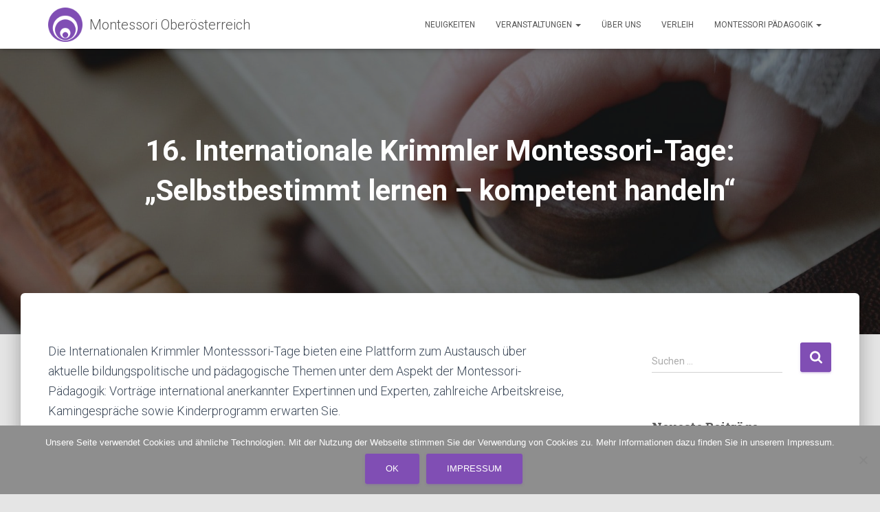

--- FILE ---
content_type: text/html; charset=UTF-8
request_url: https://www.montessori-oberoesterreich.at/2024/01/21/16-internationale-krimmler-montessori-tage-selbstbestimmt-lernen-kompetent-handeln/
body_size: 75152
content:
<!DOCTYPE html>
<html lang="de">

<head>
	<meta charset='UTF-8'>
	<meta name="viewport" content="width=device-width, initial-scale=1">
	<link rel="profile" href="http://gmpg.org/xfn/11">
		<title>16. Internationale Krimmler Montessori-Tage: „Selbstbestimmt lernen – kompetent handeln“ &#8211; Montessori Oberösterreich</title>
<meta name='robots' content='max-image-preview:large' />
	<style>img:is([sizes="auto" i], [sizes^="auto," i]) { contain-intrinsic-size: 3000px 1500px }</style>
	<link rel='dns-prefetch' href='//fonts.googleapis.com' />
<link rel="alternate" type="application/rss+xml" title="Montessori Oberösterreich &raquo; Feed" href="https://www.montessori-oberoesterreich.at/feed/" />
<link rel="alternate" type="application/rss+xml" title="Montessori Oberösterreich &raquo; Kommentar-Feed" href="https://www.montessori-oberoesterreich.at/comments/feed/" />
<script type="text/javascript">
/* <![CDATA[ */
window._wpemojiSettings = {"baseUrl":"https:\/\/s.w.org\/images\/core\/emoji\/16.0.1\/72x72\/","ext":".png","svgUrl":"https:\/\/s.w.org\/images\/core\/emoji\/16.0.1\/svg\/","svgExt":".svg","source":{"concatemoji":"https:\/\/www.montessori-oberoesterreich.at\/wp-includes\/js\/wp-emoji-release.min.js?ver=6.8.3"}};
/*! This file is auto-generated */
!function(s,n){var o,i,e;function c(e){try{var t={supportTests:e,timestamp:(new Date).valueOf()};sessionStorage.setItem(o,JSON.stringify(t))}catch(e){}}function p(e,t,n){e.clearRect(0,0,e.canvas.width,e.canvas.height),e.fillText(t,0,0);var t=new Uint32Array(e.getImageData(0,0,e.canvas.width,e.canvas.height).data),a=(e.clearRect(0,0,e.canvas.width,e.canvas.height),e.fillText(n,0,0),new Uint32Array(e.getImageData(0,0,e.canvas.width,e.canvas.height).data));return t.every(function(e,t){return e===a[t]})}function u(e,t){e.clearRect(0,0,e.canvas.width,e.canvas.height),e.fillText(t,0,0);for(var n=e.getImageData(16,16,1,1),a=0;a<n.data.length;a++)if(0!==n.data[a])return!1;return!0}function f(e,t,n,a){switch(t){case"flag":return n(e,"\ud83c\udff3\ufe0f\u200d\u26a7\ufe0f","\ud83c\udff3\ufe0f\u200b\u26a7\ufe0f")?!1:!n(e,"\ud83c\udde8\ud83c\uddf6","\ud83c\udde8\u200b\ud83c\uddf6")&&!n(e,"\ud83c\udff4\udb40\udc67\udb40\udc62\udb40\udc65\udb40\udc6e\udb40\udc67\udb40\udc7f","\ud83c\udff4\u200b\udb40\udc67\u200b\udb40\udc62\u200b\udb40\udc65\u200b\udb40\udc6e\u200b\udb40\udc67\u200b\udb40\udc7f");case"emoji":return!a(e,"\ud83e\udedf")}return!1}function g(e,t,n,a){var r="undefined"!=typeof WorkerGlobalScope&&self instanceof WorkerGlobalScope?new OffscreenCanvas(300,150):s.createElement("canvas"),o=r.getContext("2d",{willReadFrequently:!0}),i=(o.textBaseline="top",o.font="600 32px Arial",{});return e.forEach(function(e){i[e]=t(o,e,n,a)}),i}function t(e){var t=s.createElement("script");t.src=e,t.defer=!0,s.head.appendChild(t)}"undefined"!=typeof Promise&&(o="wpEmojiSettingsSupports",i=["flag","emoji"],n.supports={everything:!0,everythingExceptFlag:!0},e=new Promise(function(e){s.addEventListener("DOMContentLoaded",e,{once:!0})}),new Promise(function(t){var n=function(){try{var e=JSON.parse(sessionStorage.getItem(o));if("object"==typeof e&&"number"==typeof e.timestamp&&(new Date).valueOf()<e.timestamp+604800&&"object"==typeof e.supportTests)return e.supportTests}catch(e){}return null}();if(!n){if("undefined"!=typeof Worker&&"undefined"!=typeof OffscreenCanvas&&"undefined"!=typeof URL&&URL.createObjectURL&&"undefined"!=typeof Blob)try{var e="postMessage("+g.toString()+"("+[JSON.stringify(i),f.toString(),p.toString(),u.toString()].join(",")+"));",a=new Blob([e],{type:"text/javascript"}),r=new Worker(URL.createObjectURL(a),{name:"wpTestEmojiSupports"});return void(r.onmessage=function(e){c(n=e.data),r.terminate(),t(n)})}catch(e){}c(n=g(i,f,p,u))}t(n)}).then(function(e){for(var t in e)n.supports[t]=e[t],n.supports.everything=n.supports.everything&&n.supports[t],"flag"!==t&&(n.supports.everythingExceptFlag=n.supports.everythingExceptFlag&&n.supports[t]);n.supports.everythingExceptFlag=n.supports.everythingExceptFlag&&!n.supports.flag,n.DOMReady=!1,n.readyCallback=function(){n.DOMReady=!0}}).then(function(){return e}).then(function(){var e;n.supports.everything||(n.readyCallback(),(e=n.source||{}).concatemoji?t(e.concatemoji):e.wpemoji&&e.twemoji&&(t(e.twemoji),t(e.wpemoji)))}))}((window,document),window._wpemojiSettings);
/* ]]> */
</script>
<link rel='stylesheet' id='twb-open-sans-css' href='https://fonts.googleapis.com/css?family=Open+Sans%3A300%2C400%2C500%2C600%2C700%2C800&#038;display=swap&#038;ver=6.8.3' type='text/css' media='all' />
<link rel='stylesheet' id='twbbwg-global-css' href='https://www.montessori-oberoesterreich.at/wp-content/plugins/photo-gallery/booster/assets/css/global.css?ver=1.0.0' type='text/css' media='all' />
<style id='wp-emoji-styles-inline-css' type='text/css'>

	img.wp-smiley, img.emoji {
		display: inline !important;
		border: none !important;
		box-shadow: none !important;
		height: 1em !important;
		width: 1em !important;
		margin: 0 0.07em !important;
		vertical-align: -0.1em !important;
		background: none !important;
		padding: 0 !important;
	}
</style>
<link rel='stylesheet' id='wp-block-library-css' href='https://www.montessori-oberoesterreich.at/wp-includes/css/dist/block-library/style.min.css?ver=6.8.3' type='text/css' media='all' />
<style id='classic-theme-styles-inline-css' type='text/css'>
/*! This file is auto-generated */
.wp-block-button__link{color:#fff;background-color:#32373c;border-radius:9999px;box-shadow:none;text-decoration:none;padding:calc(.667em + 2px) calc(1.333em + 2px);font-size:1.125em}.wp-block-file__button{background:#32373c;color:#fff;text-decoration:none}
</style>
<style id='global-styles-inline-css' type='text/css'>
:root{--wp--preset--aspect-ratio--square: 1;--wp--preset--aspect-ratio--4-3: 4/3;--wp--preset--aspect-ratio--3-4: 3/4;--wp--preset--aspect-ratio--3-2: 3/2;--wp--preset--aspect-ratio--2-3: 2/3;--wp--preset--aspect-ratio--16-9: 16/9;--wp--preset--aspect-ratio--9-16: 9/16;--wp--preset--color--black: #000000;--wp--preset--color--cyan-bluish-gray: #abb8c3;--wp--preset--color--white: #ffffff;--wp--preset--color--pale-pink: #f78da7;--wp--preset--color--vivid-red: #cf2e2e;--wp--preset--color--luminous-vivid-orange: #ff6900;--wp--preset--color--luminous-vivid-amber: #fcb900;--wp--preset--color--light-green-cyan: #7bdcb5;--wp--preset--color--vivid-green-cyan: #00d084;--wp--preset--color--pale-cyan-blue: #8ed1fc;--wp--preset--color--vivid-cyan-blue: #0693e3;--wp--preset--color--vivid-purple: #9b51e0;--wp--preset--color--accent: #804eb4;--wp--preset--color--background-color: #E5E5E5;--wp--preset--color--header-gradient: #804eb4;--wp--preset--gradient--vivid-cyan-blue-to-vivid-purple: linear-gradient(135deg,rgba(6,147,227,1) 0%,rgb(155,81,224) 100%);--wp--preset--gradient--light-green-cyan-to-vivid-green-cyan: linear-gradient(135deg,rgb(122,220,180) 0%,rgb(0,208,130) 100%);--wp--preset--gradient--luminous-vivid-amber-to-luminous-vivid-orange: linear-gradient(135deg,rgba(252,185,0,1) 0%,rgba(255,105,0,1) 100%);--wp--preset--gradient--luminous-vivid-orange-to-vivid-red: linear-gradient(135deg,rgba(255,105,0,1) 0%,rgb(207,46,46) 100%);--wp--preset--gradient--very-light-gray-to-cyan-bluish-gray: linear-gradient(135deg,rgb(238,238,238) 0%,rgb(169,184,195) 100%);--wp--preset--gradient--cool-to-warm-spectrum: linear-gradient(135deg,rgb(74,234,220) 0%,rgb(151,120,209) 20%,rgb(207,42,186) 40%,rgb(238,44,130) 60%,rgb(251,105,98) 80%,rgb(254,248,76) 100%);--wp--preset--gradient--blush-light-purple: linear-gradient(135deg,rgb(255,206,236) 0%,rgb(152,150,240) 100%);--wp--preset--gradient--blush-bordeaux: linear-gradient(135deg,rgb(254,205,165) 0%,rgb(254,45,45) 50%,rgb(107,0,62) 100%);--wp--preset--gradient--luminous-dusk: linear-gradient(135deg,rgb(255,203,112) 0%,rgb(199,81,192) 50%,rgb(65,88,208) 100%);--wp--preset--gradient--pale-ocean: linear-gradient(135deg,rgb(255,245,203) 0%,rgb(182,227,212) 50%,rgb(51,167,181) 100%);--wp--preset--gradient--electric-grass: linear-gradient(135deg,rgb(202,248,128) 0%,rgb(113,206,126) 100%);--wp--preset--gradient--midnight: linear-gradient(135deg,rgb(2,3,129) 0%,rgb(40,116,252) 100%);--wp--preset--font-size--small: 13px;--wp--preset--font-size--medium: 20px;--wp--preset--font-size--large: 36px;--wp--preset--font-size--x-large: 42px;--wp--preset--spacing--20: 0.44rem;--wp--preset--spacing--30: 0.67rem;--wp--preset--spacing--40: 1rem;--wp--preset--spacing--50: 1.5rem;--wp--preset--spacing--60: 2.25rem;--wp--preset--spacing--70: 3.38rem;--wp--preset--spacing--80: 5.06rem;--wp--preset--shadow--natural: 6px 6px 9px rgba(0, 0, 0, 0.2);--wp--preset--shadow--deep: 12px 12px 50px rgba(0, 0, 0, 0.4);--wp--preset--shadow--sharp: 6px 6px 0px rgba(0, 0, 0, 0.2);--wp--preset--shadow--outlined: 6px 6px 0px -3px rgba(255, 255, 255, 1), 6px 6px rgba(0, 0, 0, 1);--wp--preset--shadow--crisp: 6px 6px 0px rgba(0, 0, 0, 1);}:root :where(.is-layout-flow) > :first-child{margin-block-start: 0;}:root :where(.is-layout-flow) > :last-child{margin-block-end: 0;}:root :where(.is-layout-flow) > *{margin-block-start: 24px;margin-block-end: 0;}:root :where(.is-layout-constrained) > :first-child{margin-block-start: 0;}:root :where(.is-layout-constrained) > :last-child{margin-block-end: 0;}:root :where(.is-layout-constrained) > *{margin-block-start: 24px;margin-block-end: 0;}:root :where(.is-layout-flex){gap: 24px;}:root :where(.is-layout-grid){gap: 24px;}body .is-layout-flex{display: flex;}.is-layout-flex{flex-wrap: wrap;align-items: center;}.is-layout-flex > :is(*, div){margin: 0;}body .is-layout-grid{display: grid;}.is-layout-grid > :is(*, div){margin: 0;}.has-black-color{color: var(--wp--preset--color--black) !important;}.has-cyan-bluish-gray-color{color: var(--wp--preset--color--cyan-bluish-gray) !important;}.has-white-color{color: var(--wp--preset--color--white) !important;}.has-pale-pink-color{color: var(--wp--preset--color--pale-pink) !important;}.has-vivid-red-color{color: var(--wp--preset--color--vivid-red) !important;}.has-luminous-vivid-orange-color{color: var(--wp--preset--color--luminous-vivid-orange) !important;}.has-luminous-vivid-amber-color{color: var(--wp--preset--color--luminous-vivid-amber) !important;}.has-light-green-cyan-color{color: var(--wp--preset--color--light-green-cyan) !important;}.has-vivid-green-cyan-color{color: var(--wp--preset--color--vivid-green-cyan) !important;}.has-pale-cyan-blue-color{color: var(--wp--preset--color--pale-cyan-blue) !important;}.has-vivid-cyan-blue-color{color: var(--wp--preset--color--vivid-cyan-blue) !important;}.has-vivid-purple-color{color: var(--wp--preset--color--vivid-purple) !important;}.has-accent-color{color: var(--wp--preset--color--accent) !important;}.has-background-color-color{color: var(--wp--preset--color--background-color) !important;}.has-header-gradient-color{color: var(--wp--preset--color--header-gradient) !important;}.has-black-background-color{background-color: var(--wp--preset--color--black) !important;}.has-cyan-bluish-gray-background-color{background-color: var(--wp--preset--color--cyan-bluish-gray) !important;}.has-white-background-color{background-color: var(--wp--preset--color--white) !important;}.has-pale-pink-background-color{background-color: var(--wp--preset--color--pale-pink) !important;}.has-vivid-red-background-color{background-color: var(--wp--preset--color--vivid-red) !important;}.has-luminous-vivid-orange-background-color{background-color: var(--wp--preset--color--luminous-vivid-orange) !important;}.has-luminous-vivid-amber-background-color{background-color: var(--wp--preset--color--luminous-vivid-amber) !important;}.has-light-green-cyan-background-color{background-color: var(--wp--preset--color--light-green-cyan) !important;}.has-vivid-green-cyan-background-color{background-color: var(--wp--preset--color--vivid-green-cyan) !important;}.has-pale-cyan-blue-background-color{background-color: var(--wp--preset--color--pale-cyan-blue) !important;}.has-vivid-cyan-blue-background-color{background-color: var(--wp--preset--color--vivid-cyan-blue) !important;}.has-vivid-purple-background-color{background-color: var(--wp--preset--color--vivid-purple) !important;}.has-accent-background-color{background-color: var(--wp--preset--color--accent) !important;}.has-background-color-background-color{background-color: var(--wp--preset--color--background-color) !important;}.has-header-gradient-background-color{background-color: var(--wp--preset--color--header-gradient) !important;}.has-black-border-color{border-color: var(--wp--preset--color--black) !important;}.has-cyan-bluish-gray-border-color{border-color: var(--wp--preset--color--cyan-bluish-gray) !important;}.has-white-border-color{border-color: var(--wp--preset--color--white) !important;}.has-pale-pink-border-color{border-color: var(--wp--preset--color--pale-pink) !important;}.has-vivid-red-border-color{border-color: var(--wp--preset--color--vivid-red) !important;}.has-luminous-vivid-orange-border-color{border-color: var(--wp--preset--color--luminous-vivid-orange) !important;}.has-luminous-vivid-amber-border-color{border-color: var(--wp--preset--color--luminous-vivid-amber) !important;}.has-light-green-cyan-border-color{border-color: var(--wp--preset--color--light-green-cyan) !important;}.has-vivid-green-cyan-border-color{border-color: var(--wp--preset--color--vivid-green-cyan) !important;}.has-pale-cyan-blue-border-color{border-color: var(--wp--preset--color--pale-cyan-blue) !important;}.has-vivid-cyan-blue-border-color{border-color: var(--wp--preset--color--vivid-cyan-blue) !important;}.has-vivid-purple-border-color{border-color: var(--wp--preset--color--vivid-purple) !important;}.has-accent-border-color{border-color: var(--wp--preset--color--accent) !important;}.has-background-color-border-color{border-color: var(--wp--preset--color--background-color) !important;}.has-header-gradient-border-color{border-color: var(--wp--preset--color--header-gradient) !important;}.has-vivid-cyan-blue-to-vivid-purple-gradient-background{background: var(--wp--preset--gradient--vivid-cyan-blue-to-vivid-purple) !important;}.has-light-green-cyan-to-vivid-green-cyan-gradient-background{background: var(--wp--preset--gradient--light-green-cyan-to-vivid-green-cyan) !important;}.has-luminous-vivid-amber-to-luminous-vivid-orange-gradient-background{background: var(--wp--preset--gradient--luminous-vivid-amber-to-luminous-vivid-orange) !important;}.has-luminous-vivid-orange-to-vivid-red-gradient-background{background: var(--wp--preset--gradient--luminous-vivid-orange-to-vivid-red) !important;}.has-very-light-gray-to-cyan-bluish-gray-gradient-background{background: var(--wp--preset--gradient--very-light-gray-to-cyan-bluish-gray) !important;}.has-cool-to-warm-spectrum-gradient-background{background: var(--wp--preset--gradient--cool-to-warm-spectrum) !important;}.has-blush-light-purple-gradient-background{background: var(--wp--preset--gradient--blush-light-purple) !important;}.has-blush-bordeaux-gradient-background{background: var(--wp--preset--gradient--blush-bordeaux) !important;}.has-luminous-dusk-gradient-background{background: var(--wp--preset--gradient--luminous-dusk) !important;}.has-pale-ocean-gradient-background{background: var(--wp--preset--gradient--pale-ocean) !important;}.has-electric-grass-gradient-background{background: var(--wp--preset--gradient--electric-grass) !important;}.has-midnight-gradient-background{background: var(--wp--preset--gradient--midnight) !important;}.has-small-font-size{font-size: var(--wp--preset--font-size--small) !important;}.has-medium-font-size{font-size: var(--wp--preset--font-size--medium) !important;}.has-large-font-size{font-size: var(--wp--preset--font-size--large) !important;}.has-x-large-font-size{font-size: var(--wp--preset--font-size--x-large) !important;}
:root :where(.wp-block-pullquote){font-size: 1.5em;line-height: 1.6;}
</style>
<link rel='stylesheet' id='cookie-notice-front-css' href='https://www.montessori-oberoesterreich.at/wp-content/plugins/cookie-notice/css/front.min.css?ver=2.5.7' type='text/css' media='all' />
<link rel='stylesheet' id='bwg_fonts-css' href='https://www.montessori-oberoesterreich.at/wp-content/plugins/photo-gallery/css/bwg-fonts/fonts.css?ver=0.0.1' type='text/css' media='all' />
<link rel='stylesheet' id='sumoselect-css' href='https://www.montessori-oberoesterreich.at/wp-content/plugins/photo-gallery/css/sumoselect.min.css?ver=3.4.6' type='text/css' media='all' />
<link rel='stylesheet' id='mCustomScrollbar-css' href='https://www.montessori-oberoesterreich.at/wp-content/plugins/photo-gallery/css/jquery.mCustomScrollbar.min.css?ver=3.1.5' type='text/css' media='all' />
<link rel='stylesheet' id='bwg_googlefonts-css' href='https://fonts.googleapis.com/css?family=Ubuntu&#038;subset=greek,latin,greek-ext,vietnamese,cyrillic-ext,latin-ext,cyrillic' type='text/css' media='all' />
<link rel='stylesheet' id='bwg_frontend-css' href='https://www.montessori-oberoesterreich.at/wp-content/plugins/photo-gallery/css/styles.min.css?ver=1.8.35' type='text/css' media='all' />
<link rel='stylesheet' id='hestia-clients-bar-css' href='https://www.montessori-oberoesterreich.at/wp-content/plugins/themeisle-companion/obfx_modules/companion-legacy/assets/css/hestia/clients-bar.css?ver=6.8.3' type='text/css' media='all' />
<link rel='stylesheet' id='bootstrap-css' href='https://www.montessori-oberoesterreich.at/wp-content/themes/hestia/assets/bootstrap/css/bootstrap.min.css?ver=1.0.2' type='text/css' media='all' />
<link rel='stylesheet' id='hestia-font-sizes-css' href='https://www.montessori-oberoesterreich.at/wp-content/themes/hestia/assets/css/font-sizes.min.css?ver=3.3.3' type='text/css' media='all' />
<link rel='stylesheet' id='hestia_style-css' href='https://www.montessori-oberoesterreich.at/wp-content/themes/hestia/style.min.css?ver=3.3.3' type='text/css' media='all' />
<style id='hestia_style-inline-css' type='text/css'>
div.wpforms-container-full .wpforms-form div.wpforms-field input.wpforms-error{border:none}div.wpforms-container .wpforms-form input[type=date],div.wpforms-container .wpforms-form input[type=datetime],div.wpforms-container .wpforms-form input[type=datetime-local],div.wpforms-container .wpforms-form input[type=email],div.wpforms-container .wpforms-form input[type=month],div.wpforms-container .wpforms-form input[type=number],div.wpforms-container .wpforms-form input[type=password],div.wpforms-container .wpforms-form input[type=range],div.wpforms-container .wpforms-form input[type=search],div.wpforms-container .wpforms-form input[type=tel],div.wpforms-container .wpforms-form input[type=text],div.wpforms-container .wpforms-form input[type=time],div.wpforms-container .wpforms-form input[type=url],div.wpforms-container .wpforms-form input[type=week],div.wpforms-container .wpforms-form select,div.wpforms-container .wpforms-form textarea,.nf-form-cont input:not([type=button]),div.wpforms-container .wpforms-form .form-group.is-focused .form-control{box-shadow:none}div.wpforms-container .wpforms-form input[type=date],div.wpforms-container .wpforms-form input[type=datetime],div.wpforms-container .wpforms-form input[type=datetime-local],div.wpforms-container .wpforms-form input[type=email],div.wpforms-container .wpforms-form input[type=month],div.wpforms-container .wpforms-form input[type=number],div.wpforms-container .wpforms-form input[type=password],div.wpforms-container .wpforms-form input[type=range],div.wpforms-container .wpforms-form input[type=search],div.wpforms-container .wpforms-form input[type=tel],div.wpforms-container .wpforms-form input[type=text],div.wpforms-container .wpforms-form input[type=time],div.wpforms-container .wpforms-form input[type=url],div.wpforms-container .wpforms-form input[type=week],div.wpforms-container .wpforms-form select,div.wpforms-container .wpforms-form textarea,.nf-form-cont input:not([type=button]){background-image:linear-gradient(#9c27b0,#9c27b0),linear-gradient(#d2d2d2,#d2d2d2);float:none;border:0;border-radius:0;background-color:transparent;background-repeat:no-repeat;background-position:center bottom,center calc(100% - 1px);background-size:0 2px,100% 1px;font-weight:400;transition:background 0s ease-out}div.wpforms-container .wpforms-form .form-group.is-focused .form-control{outline:none;background-size:100% 2px,100% 1px;transition-duration:0.3s}div.wpforms-container .wpforms-form input[type=date].form-control,div.wpforms-container .wpforms-form input[type=datetime].form-control,div.wpforms-container .wpforms-form input[type=datetime-local].form-control,div.wpforms-container .wpforms-form input[type=email].form-control,div.wpforms-container .wpforms-form input[type=month].form-control,div.wpforms-container .wpforms-form input[type=number].form-control,div.wpforms-container .wpforms-form input[type=password].form-control,div.wpforms-container .wpforms-form input[type=range].form-control,div.wpforms-container .wpforms-form input[type=search].form-control,div.wpforms-container .wpforms-form input[type=tel].form-control,div.wpforms-container .wpforms-form input[type=text].form-control,div.wpforms-container .wpforms-form input[type=time].form-control,div.wpforms-container .wpforms-form input[type=url].form-control,div.wpforms-container .wpforms-form input[type=week].form-control,div.wpforms-container .wpforms-form select.form-control,div.wpforms-container .wpforms-form textarea.form-control{border:none;padding:7px 0;font-size:14px}div.wpforms-container .wpforms-form .wpforms-field-select select{border-radius:3px}div.wpforms-container .wpforms-form .wpforms-field-number input[type=number]{background-image:none;border-radius:3px}div.wpforms-container .wpforms-form button[type=submit].wpforms-submit,div.wpforms-container .wpforms-form button[type=submit].wpforms-submit:hover{color:#fff;border:none}.home div.wpforms-container-full .wpforms-form{margin-left:15px;margin-right:15px}div.wpforms-container-full .wpforms-form .wpforms-field{padding:0 0 24px 0 !important}div.wpforms-container-full .wpforms-form .wpforms-submit-container{text-align:right}div.wpforms-container-full .wpforms-form .wpforms-submit-container button{text-transform:uppercase}div.wpforms-container-full .wpforms-form textarea{border:none !important}div.wpforms-container-full .wpforms-form textarea:focus{border-width:0 !important}.home div.wpforms-container .wpforms-form textarea{background-image:linear-gradient(#9c27b0,#9c27b0),linear-gradient(#d2d2d2,#d2d2d2);background-color:transparent;background-repeat:no-repeat;background-position:center bottom,center calc(100% - 1px);background-size:0 2px,100% 1px}@media only screen and(max-width:768px){.wpforms-container-full .wpforms-form .wpforms-one-half,.wpforms-container-full .wpforms-form button{width:100% !important;margin-left:0 !important}.wpforms-container-full .wpforms-form .wpforms-submit-container{text-align:center}}div.wpforms-container .wpforms-form input:focus,div.wpforms-container .wpforms-form select:focus{border:none}
.hestia-top-bar,.hestia-top-bar .widget.widget_shopping_cart .cart_list{background-color:#363537}.hestia-top-bar .widget .label-floating input[type=search]:-webkit-autofill{-webkit-box-shadow:inset 0 0 0 9999px #363537}.hestia-top-bar,.hestia-top-bar .widget .label-floating input[type=search],.hestia-top-bar .widget.widget_search form.form-group:before,.hestia-top-bar .widget.widget_product_search form.form-group:before,.hestia-top-bar .widget.widget_shopping_cart:before{color:#fff}.hestia-top-bar .widget .label-floating input[type=search]{-webkit-text-fill-color:#fff !important}.hestia-top-bar div.widget.widget_shopping_cart:before,.hestia-top-bar .widget.widget_product_search form.form-group:before,.hestia-top-bar .widget.widget_search form.form-group:before{background-color:#fff}.hestia-top-bar a,.hestia-top-bar .top-bar-nav li a{color:#fff}.hestia-top-bar ul li a[href*="mailto:"]:before,.hestia-top-bar ul li a[href*="tel:"]:before{background-color:#fff}.hestia-top-bar a:hover,.hestia-top-bar .top-bar-nav li a:hover{color:#eee}.hestia-top-bar ul li:hover a[href*="mailto:"]:before,.hestia-top-bar ul li:hover a[href*="tel:"]:before{background-color:#eee}
footer.footer.footer-black{background:#323437}footer.footer.footer-black.footer-big{color:#fff}footer.footer.footer-black a{color:#fff}footer.footer.footer-black hr{border-color:#5e5e5e}.footer-big p,.widget,.widget code,.widget pre{color:#5e5e5e}
:root{--hestia-primary-color:#804eb4}a,.navbar .dropdown-menu li:hover>a,.navbar .dropdown-menu li:focus>a,.navbar .dropdown-menu li:active>a,.navbar .navbar-nav>li .dropdown-menu li:hover>a,body:not(.home) .navbar-default .navbar-nav>.active:not(.btn)>a,body:not(.home) .navbar-default .navbar-nav>.active:not(.btn)>a:hover,body:not(.home) .navbar-default .navbar-nav>.active:not(.btn)>a:focus,a:hover,.card-blog a.moretag:hover,.card-blog a.more-link:hover,.widget a:hover,.has-text-color.has-accent-color,p.has-text-color a{color:#804eb4}.svg-text-color{fill:#804eb4}.pagination span.current,.pagination span.current:focus,.pagination span.current:hover{border-color:#804eb4}button,button:hover,.woocommerce .track_order button[type="submit"],.woocommerce .track_order button[type="submit"]:hover,div.wpforms-container .wpforms-form button[type=submit].wpforms-submit,div.wpforms-container .wpforms-form button[type=submit].wpforms-submit:hover,input[type="button"],input[type="button"]:hover,input[type="submit"],input[type="submit"]:hover,input#searchsubmit,.pagination span.current,.pagination span.current:focus,.pagination span.current:hover,.btn.btn-primary,.btn.btn-primary:link,.btn.btn-primary:hover,.btn.btn-primary:focus,.btn.btn-primary:active,.btn.btn-primary.active,.btn.btn-primary.active:focus,.btn.btn-primary.active:hover,.btn.btn-primary:active:hover,.btn.btn-primary:active:focus,.btn.btn-primary:active:hover,.hestia-sidebar-open.btn.btn-rose,.hestia-sidebar-close.btn.btn-rose,.hestia-sidebar-open.btn.btn-rose:hover,.hestia-sidebar-close.btn.btn-rose:hover,.hestia-sidebar-open.btn.btn-rose:focus,.hestia-sidebar-close.btn.btn-rose:focus,.label.label-primary,.hestia-work .portfolio-item:nth-child(6n+1) .label,.nav-cart .nav-cart-content .widget .buttons .button,.has-accent-background-color[class*="has-background"]{background-color:#804eb4}@media(max-width:768px){.navbar-default .navbar-nav>li>a:hover,.navbar-default .navbar-nav>li>a:focus,.navbar .navbar-nav .dropdown .dropdown-menu li a:hover,.navbar .navbar-nav .dropdown .dropdown-menu li a:focus,.navbar button.navbar-toggle:hover,.navbar .navbar-nav li:hover>a i{color:#804eb4}}body:not(.woocommerce-page) button:not([class^="fl-"]):not(.hestia-scroll-to-top):not(.navbar-toggle):not(.close),body:not(.woocommerce-page) .button:not([class^="fl-"]):not(hestia-scroll-to-top):not(.navbar-toggle):not(.add_to_cart_button):not(.product_type_grouped):not(.product_type_external),div.wpforms-container .wpforms-form button[type=submit].wpforms-submit,input[type="submit"],input[type="button"],.btn.btn-primary,.widget_product_search button[type="submit"],.hestia-sidebar-open.btn.btn-rose,.hestia-sidebar-close.btn.btn-rose,.everest-forms button[type=submit].everest-forms-submit-button{-webkit-box-shadow:0 2px 2px 0 rgba(128,78,180,0.14),0 3px 1px -2px rgba(128,78,180,0.2),0 1px 5px 0 rgba(128,78,180,0.12);box-shadow:0 2px 2px 0 rgba(128,78,180,0.14),0 3px 1px -2px rgba(128,78,180,0.2),0 1px 5px 0 rgba(128,78,180,0.12)}.card .header-primary,.card .content-primary,.everest-forms button[type=submit].everest-forms-submit-button{background:#804eb4}body:not(.woocommerce-page) .button:not([class^="fl-"]):not(.hestia-scroll-to-top):not(.navbar-toggle):not(.add_to_cart_button):hover,body:not(.woocommerce-page) button:not([class^="fl-"]):not(.hestia-scroll-to-top):not(.navbar-toggle):not(.close):hover,div.wpforms-container .wpforms-form button[type=submit].wpforms-submit:hover,input[type="submit"]:hover,input[type="button"]:hover,input#searchsubmit:hover,.widget_product_search button[type="submit"]:hover,.pagination span.current,.btn.btn-primary:hover,.btn.btn-primary:focus,.btn.btn-primary:active,.btn.btn-primary.active,.btn.btn-primary:active:focus,.btn.btn-primary:active:hover,.hestia-sidebar-open.btn.btn-rose:hover,.hestia-sidebar-close.btn.btn-rose:hover,.pagination span.current:hover,.everest-forms button[type=submit].everest-forms-submit-button:hover,.everest-forms button[type=submit].everest-forms-submit-button:focus,.everest-forms button[type=submit].everest-forms-submit-button:active{-webkit-box-shadow:0 14px 26px -12px rgba(128,78,180,0.42),0 4px 23px 0 rgba(0,0,0,0.12),0 8px 10px -5px rgba(128,78,180,0.2);box-shadow:0 14px 26px -12px rgba(128,78,180,0.42),0 4px 23px 0 rgba(0,0,0,0.12),0 8px 10px -5px rgba(128,78,180,0.2);color:#fff}.form-group.is-focused .form-control{background-image:-webkit-gradient(linear,left top,left bottom,from(#804eb4),to(#804eb4)),-webkit-gradient(linear,left top,left bottom,from(#d2d2d2),to(#d2d2d2));background-image:-webkit-linear-gradient(linear,left top,left bottom,from(#804eb4),to(#804eb4)),-webkit-linear-gradient(linear,left top,left bottom,from(#d2d2d2),to(#d2d2d2));background-image:linear-gradient(linear,left top,left bottom,from(#804eb4),to(#804eb4)),linear-gradient(linear,left top,left bottom,from(#d2d2d2),to(#d2d2d2))}.navbar:not(.navbar-transparent) li:not(.btn):hover>a,.navbar li.on-section:not(.btn)>a,.navbar.full-screen-menu.navbar-transparent li:not(.btn):hover>a,.navbar.full-screen-menu .navbar-toggle:hover,.navbar:not(.navbar-transparent) .nav-cart:hover,.navbar:not(.navbar-transparent) .hestia-toggle-search:hover{color:#804eb4}.header-filter-gradient{background:linear-gradient(45deg,rgba(128,78,180,1) 0,rgb(194,106,159) 100%)}.has-text-color.has-header-gradient-color{color:#804eb4}.has-header-gradient-background-color[class*="has-background"]{background-color:#804eb4}.has-text-color.has-background-color-color{color:#E5E5E5}.has-background-color-background-color[class*="has-background"]{background-color:#E5E5E5}
.btn.btn-primary:not(.colored-button):not(.btn-left):not(.btn-right):not(.btn-just-icon):not(.menu-item),input[type="submit"]:not(.search-submit),body:not(.woocommerce-account) .woocommerce .button.woocommerce-Button,.woocommerce .product button.button,.woocommerce .product button.button.alt,.woocommerce .product #respond input#submit,.woocommerce-cart .blog-post .woocommerce .cart-collaterals .cart_totals .checkout-button,.woocommerce-checkout #payment #place_order,.woocommerce-account.woocommerce-page button.button,.woocommerce .track_order button[type="submit"],.nav-cart .nav-cart-content .widget .buttons .button,.woocommerce a.button.wc-backward,body.woocommerce .wccm-catalog-item a.button,body.woocommerce a.wccm-button.button,form.woocommerce-form-coupon button.button,div.wpforms-container .wpforms-form button[type=submit].wpforms-submit,div.woocommerce a.button.alt,div.woocommerce table.my_account_orders .button,.btn.colored-button,.btn.btn-left,.btn.btn-right,.btn:not(.colored-button):not(.btn-left):not(.btn-right):not(.btn-just-icon):not(.menu-item):not(.hestia-sidebar-open):not(.hestia-sidebar-close){padding-top:15px;padding-bottom:15px;padding-left:33px;padding-right:33px}
:root{--hestia-button-border-radius:3px}.btn.btn-primary:not(.colored-button):not(.btn-left):not(.btn-right):not(.btn-just-icon):not(.menu-item),input[type="submit"]:not(.search-submit),body:not(.woocommerce-account) .woocommerce .button.woocommerce-Button,.woocommerce .product button.button,.woocommerce .product button.button.alt,.woocommerce .product #respond input#submit,.woocommerce-cart .blog-post .woocommerce .cart-collaterals .cart_totals .checkout-button,.woocommerce-checkout #payment #place_order,.woocommerce-account.woocommerce-page button.button,.woocommerce .track_order button[type="submit"],.nav-cart .nav-cart-content .widget .buttons .button,.woocommerce a.button.wc-backward,body.woocommerce .wccm-catalog-item a.button,body.woocommerce a.wccm-button.button,form.woocommerce-form-coupon button.button,div.wpforms-container .wpforms-form button[type=submit].wpforms-submit,div.woocommerce a.button.alt,div.woocommerce table.my_account_orders .button,input[type="submit"].search-submit,.hestia-view-cart-wrapper .added_to_cart.wc-forward,.woocommerce-product-search button,.woocommerce-cart .actions .button,#secondary div[id^=woocommerce_price_filter] .button,.woocommerce div[id^=woocommerce_widget_cart].widget .buttons .button,.searchform input[type=submit],.searchform button,.search-form:not(.media-toolbar-primary) input[type=submit],.search-form:not(.media-toolbar-primary) button,.woocommerce-product-search input[type=submit],.btn.colored-button,.btn.btn-left,.btn.btn-right,.btn:not(.colored-button):not(.btn-left):not(.btn-right):not(.btn-just-icon):not(.menu-item):not(.hestia-sidebar-open):not(.hestia-sidebar-close){border-radius:3px}
@media(min-width:769px){.page-header.header-small .hestia-title,.page-header.header-small .title,h1.hestia-title.title-in-content,.main article.section .has-title-font-size{font-size:42px}}
@media( min-width:480px){}@media( min-width:768px){}.hestia-scroll-to-top{border-radius :50%;background-color:#999}.hestia-scroll-to-top:hover{background-color:#999}.hestia-scroll-to-top:hover svg,.hestia-scroll-to-top:hover p{color:#fff}.hestia-scroll-to-top svg,.hestia-scroll-to-top p{color:#fff}
</style>
<link rel='stylesheet' id='hestia_fonts-css' href='https://fonts.googleapis.com/css?family=Roboto%3A300%2C400%2C500%2C700%7CRoboto+Slab%3A400%2C700&#038;subset=latin%2Clatin-ext&#038;ver=3.3.3' type='text/css' media='all' />
<link rel='stylesheet' id='tablepress-default-css' href='https://www.montessori-oberoesterreich.at/wp-content/plugins/tablepress/css/build/default.css?ver=3.2.3' type='text/css' media='all' />
<link rel='stylesheet' id='ecae-frontend-css' href='https://www.montessori-oberoesterreich.at/wp-content/plugins/easy-custom-auto-excerpt/assets/style-frontend.css?ver=2.5.0' type='text/css' media='all' />
<link rel='stylesheet' id='ecae-buttonskin-none-css' href='https://www.montessori-oberoesterreich.at/wp-content/plugins/easy-custom-auto-excerpt/buttons/ecae-buttonskin-none.css?ver=2.5.0' type='text/css' media='all' />
<script type="text/javascript" src="https://www.montessori-oberoesterreich.at/wp-includes/js/jquery/jquery.min.js?ver=3.7.1" id="jquery-core-js"></script>
<script type="text/javascript" src="https://www.montessori-oberoesterreich.at/wp-includes/js/jquery/jquery-migrate.min.js?ver=3.4.1" id="jquery-migrate-js"></script>
<script type="text/javascript" src="https://www.montessori-oberoesterreich.at/wp-content/plugins/photo-gallery/booster/assets/js/circle-progress.js?ver=1.2.2" id="twbbwg-circle-js"></script>
<script type="text/javascript" id="twbbwg-global-js-extra">
/* <![CDATA[ */
var twb = {"nonce":"485da29a61","ajax_url":"https:\/\/www.montessori-oberoesterreich.at\/wp-admin\/admin-ajax.php","plugin_url":"https:\/\/www.montessori-oberoesterreich.at\/wp-content\/plugins\/photo-gallery\/booster","href":"https:\/\/www.montessori-oberoesterreich.at\/wp-admin\/admin.php?page=twbbwg_photo-gallery"};
var twb = {"nonce":"485da29a61","ajax_url":"https:\/\/www.montessori-oberoesterreich.at\/wp-admin\/admin-ajax.php","plugin_url":"https:\/\/www.montessori-oberoesterreich.at\/wp-content\/plugins\/photo-gallery\/booster","href":"https:\/\/www.montessori-oberoesterreich.at\/wp-admin\/admin.php?page=twbbwg_photo-gallery"};
/* ]]> */
</script>
<script type="text/javascript" src="https://www.montessori-oberoesterreich.at/wp-content/plugins/photo-gallery/booster/assets/js/global.js?ver=1.0.0" id="twbbwg-global-js"></script>
<script type="text/javascript" id="cookie-notice-front-js-before">
/* <![CDATA[ */
var cnArgs = {"ajaxUrl":"https:\/\/www.montessori-oberoesterreich.at\/wp-admin\/admin-ajax.php","nonce":"9c4e61661f","hideEffect":"fade","position":"bottom","onScroll":false,"onScrollOffset":100,"onClick":false,"cookieName":"cookie_notice_accepted","cookieTime":2592000,"cookieTimeRejected":2592000,"globalCookie":false,"redirection":false,"cache":false,"revokeCookies":false,"revokeCookiesOpt":"automatic"};
/* ]]> */
</script>
<script type="text/javascript" src="https://www.montessori-oberoesterreich.at/wp-content/plugins/cookie-notice/js/front.min.js?ver=2.5.7" id="cookie-notice-front-js"></script>
<script type="text/javascript" src="https://www.montessori-oberoesterreich.at/wp-content/plugins/photo-gallery/js/jquery.sumoselect.min.js?ver=3.4.6" id="sumoselect-js"></script>
<script type="text/javascript" src="https://www.montessori-oberoesterreich.at/wp-content/plugins/photo-gallery/js/tocca.min.js?ver=2.0.9" id="bwg_mobile-js"></script>
<script type="text/javascript" src="https://www.montessori-oberoesterreich.at/wp-content/plugins/photo-gallery/js/jquery.mCustomScrollbar.concat.min.js?ver=3.1.5" id="mCustomScrollbar-js"></script>
<script type="text/javascript" src="https://www.montessori-oberoesterreich.at/wp-content/plugins/photo-gallery/js/jquery.fullscreen.min.js?ver=0.6.0" id="jquery-fullscreen-js"></script>
<script type="text/javascript" id="bwg_frontend-js-extra">
/* <![CDATA[ */
var bwg_objectsL10n = {"bwg_field_required":"Feld ist erforderlich.","bwg_mail_validation":"Dies ist keine g\u00fcltige E-Mail-Adresse.","bwg_search_result":"Es gibt keine Bilder, die deiner Suche entsprechen.","bwg_select_tag":"Select Tag","bwg_order_by":"Order By","bwg_search":"Suchen","bwg_show_ecommerce":"Show Ecommerce","bwg_hide_ecommerce":"Hide Ecommerce","bwg_show_comments":"Kommentare anzeigen","bwg_hide_comments":"Kommentare ausblenden","bwg_restore":"Wiederherstellen","bwg_maximize":"Maximieren","bwg_fullscreen":"Vollbild","bwg_exit_fullscreen":"Vollbild verlassen","bwg_search_tag":"SEARCH...","bwg_tag_no_match":"No tags found","bwg_all_tags_selected":"All tags selected","bwg_tags_selected":"tags selected","play":"Wiedergeben","pause":"Pause","is_pro":"","bwg_play":"Wiedergeben","bwg_pause":"Pause","bwg_hide_info":"Info ausblenden","bwg_show_info":"Info anzeigen","bwg_hide_rating":"Hide rating","bwg_show_rating":"Show rating","ok":"Ok","cancel":"Cancel","select_all":"Select all","lazy_load":"0","lazy_loader":"https:\/\/www.montessori-oberoesterreich.at\/wp-content\/plugins\/photo-gallery\/images\/ajax_loader.png","front_ajax":"0","bwg_tag_see_all":"see all tags","bwg_tag_see_less":"see less tags"};
/* ]]> */
</script>
<script type="text/javascript" src="https://www.montessori-oberoesterreich.at/wp-content/plugins/photo-gallery/js/scripts.min.js?ver=1.8.35" id="bwg_frontend-js"></script>
<link rel="https://api.w.org/" href="https://www.montessori-oberoesterreich.at/wp-json/" /><link rel="alternate" title="JSON" type="application/json" href="https://www.montessori-oberoesterreich.at/wp-json/wp/v2/posts/5294" /><link rel="EditURI" type="application/rsd+xml" title="RSD" href="https://www.montessori-oberoesterreich.at/xmlrpc.php?rsd" />
<meta name="generator" content="WordPress 6.8.3" />
<link rel="canonical" href="https://www.montessori-oberoesterreich.at/2024/01/21/16-internationale-krimmler-montessori-tage-selbstbestimmt-lernen-kompetent-handeln/" />
<link rel='shortlink' href='https://www.montessori-oberoesterreich.at/?p=5294' />
<link rel="alternate" title="oEmbed (JSON)" type="application/json+oembed" href="https://www.montessori-oberoesterreich.at/wp-json/oembed/1.0/embed?url=https%3A%2F%2Fwww.montessori-oberoesterreich.at%2F2024%2F01%2F21%2F16-internationale-krimmler-montessori-tage-selbstbestimmt-lernen-kompetent-handeln%2F" />
<link rel="alternate" title="oEmbed (XML)" type="text/xml+oembed" href="https://www.montessori-oberoesterreich.at/wp-json/oembed/1.0/embed?url=https%3A%2F%2Fwww.montessori-oberoesterreich.at%2F2024%2F01%2F21%2F16-internationale-krimmler-montessori-tage-selbstbestimmt-lernen-kompetent-handeln%2F&#038;format=xml" />
<!-- Enter your scripts here -->		<!-- HappyForms global container -->
		<script type="text/javascript">HappyForms = {};</script>
		<!-- End of HappyForms global container -->
		<link rel="icon" href="https://www.montessori-oberoesterreich.at/wp-content/uploads/2020/04/cropped-montessori-logo-1-32x32.png" sizes="32x32" />
<link rel="icon" href="https://www.montessori-oberoesterreich.at/wp-content/uploads/2020/04/cropped-montessori-logo-1-192x192.png" sizes="192x192" />
<link rel="apple-touch-icon" href="https://www.montessori-oberoesterreich.at/wp-content/uploads/2020/04/cropped-montessori-logo-1-180x180.png" />
<meta name="msapplication-TileImage" content="https://www.montessori-oberoesterreich.at/wp-content/uploads/2020/04/cropped-montessori-logo-1-270x270.png" />
		<style type="text/css" id="wp-custom-css">
			/* Don't show blog author anywhere */
.author {
    display: none;
}

/* Make top header image smaller */
.home .page-header{
	height: 800px !important;
}
.carousel .page-header {
	min-height: unset !important;
}

/* Change color of "Neuigkeiten" text on start page to black */
.home h5 {
  color: black;
}

/* Change color of blog excerpts on "Neuigkeiten" page to black */
.hestia-blogs p {
	color: black
}

/* Support text next to logo. Without these lines, it's only possible to either show logo or title. */
.title-logo-wrapper a:after {
	content: "Montessori Oberösterreich";
	margin-left: 10px;
	font-size: 20px;
	line-height: 1.2;
	display: block;
}
.navbar-brand {
  display: flex;
  align-items: center;
}

/* Make color of logo white when navbar is transparent. */
.navbar-transparent img {
	filter: brightness(0) invert(1);
}

/* Set size of logo in navbar. */
.navbar .navbar-header .navbar-brand img {
	max-height: 50px !important;
}		</style>
		</head>

<body class="wp-singular post-template-default single single-post postid-5294 single-format-standard wp-custom-logo wp-theme-hestia cookies-not-set blog-post header-layout-default">
		<div class="wrapper post-5294 post type-post status-publish format-standard has-post-thumbnail hentry category-seminare category-veranstaltungen default ">
		<header class="header ">
			<div style="display: none"></div>		<nav class="navbar navbar-default  hestia_left navbar-not-transparent navbar-fixed-top">
						<div class="container">
						<div class="navbar-header">
			<div class="title-logo-wrapper">
				<a class="navbar-brand" href="https://www.montessori-oberoesterreich.at/"
						title="Montessori Oberösterreich">
					<img  src="https://www.montessori-oberoesterreich.at/wp-content/uploads/2020/04/cropped-montessori-logo-7.png" alt="Montessori Oberösterreich" width="512" height="512"></a>
			</div>
								<div class="navbar-toggle-wrapper">
						<button type="button" class="navbar-toggle" data-toggle="collapse" data-target="#main-navigation">
								<span class="icon-bar"></span><span class="icon-bar"></span><span class="icon-bar"></span>				<span class="sr-only">Navigation umschalten</span>
			</button>
					</div>
				</div>
		<div id="main-navigation" class="collapse navbar-collapse"><ul id="menu-default-top-menu" class="nav navbar-nav"><li id="menu-item-4404" class="menu-item menu-item-type-post_type menu-item-object-page current_page_parent menu-item-4404"><a title="Neuigkeiten" href="https://www.montessori-oberoesterreich.at/d41d8-blog/">Neuigkeiten</a></li>
<li id="menu-item-4990" class="menu-item menu-item-type-taxonomy menu-item-object-category current-post-ancestor current-menu-parent current-post-parent menu-item-has-children menu-item-4990 dropdown"><a title="Veranstaltungen" href="https://www.montessori-oberoesterreich.at/category/veranstaltungen/" class="dropdown-toggle">Veranstaltungen <span class="caret-wrap"><span class="caret"><svg aria-hidden="true" focusable="false" data-prefix="fas" data-icon="chevron-down" class="svg-inline--fa fa-chevron-down fa-w-14" role="img" xmlns="http://www.w3.org/2000/svg" viewBox="0 0 448 512"><path d="M207.029 381.476L12.686 187.132c-9.373-9.373-9.373-24.569 0-33.941l22.667-22.667c9.357-9.357 24.522-9.375 33.901-.04L224 284.505l154.745-154.021c9.379-9.335 24.544-9.317 33.901.04l22.667 22.667c9.373 9.373 9.373 24.569 0 33.941L240.971 381.476c-9.373 9.372-24.569 9.372-33.942 0z"></path></svg></span></span></a>
<ul role="menu" class="dropdown-menu">
	<li id="menu-item-4895" class="menu-item menu-item-type-taxonomy menu-item-object-category menu-item-4895"><a title="Lehrgang" href="https://www.montessori-oberoesterreich.at/category/veranstaltungen/lehrgang/">Lehrgang</a></li>
	<li id="menu-item-4991" class="menu-item menu-item-type-taxonomy menu-item-object-category current-post-ancestor current-menu-parent current-post-parent menu-item-4991"><a title="Seminare" href="https://www.montessori-oberoesterreich.at/category/veranstaltungen/seminare/">Seminare</a></li>
	<li id="menu-item-4992" class="menu-item menu-item-type-post_type menu-item-object-page menu-item-4992"><a title="Zur Anmeldung" href="https://www.montessori-oberoesterreich.at/anmeldung/">Zur Anmeldung</a></li>
</ul>
</li>
<li id="menu-item-4731" class="menu-item menu-item-type-post_type menu-item-object-page menu-item-4731"><a title="Über uns" href="https://www.montessori-oberoesterreich.at/uber-uns/">Über uns</a></li>
<li id="menu-item-4730" class="menu-item menu-item-type-post_type menu-item-object-page menu-item-4730"><a title="Verleih" href="https://www.montessori-oberoesterreich.at/verleih/">Verleih</a></li>
<li id="menu-item-4411" class="menu-item menu-item-type-custom menu-item-object-custom menu-item-has-children menu-item-4411 dropdown"><a title="Montessori Pädagogik" href="https://www.montessori-oberoesterreich.at/was-ist-montessori" class="dropdown-toggle">Montessori Pädagogik <span class="caret-wrap"><span class="caret"><svg aria-hidden="true" focusable="false" data-prefix="fas" data-icon="chevron-down" class="svg-inline--fa fa-chevron-down fa-w-14" role="img" xmlns="http://www.w3.org/2000/svg" viewBox="0 0 448 512"><path d="M207.029 381.476L12.686 187.132c-9.373-9.373-9.373-24.569 0-33.941l22.667-22.667c9.357-9.357 24.522-9.375 33.901-.04L224 284.505l154.745-154.021c9.379-9.335 24.544-9.317 33.901.04l22.667 22.667c9.373 9.373 9.373 24.569 0 33.941L240.971 381.476c-9.373 9.372-24.569 9.372-33.942 0z"></path></svg></span></span></a>
<ul role="menu" class="dropdown-menu">
	<li id="menu-item-4408" class="menu-item menu-item-type-post_type menu-item-object-page menu-item-4408"><a title="Was ist Montessori?" href="https://www.montessori-oberoesterreich.at/was-ist-montessori/">Was ist Montessori?</a></li>
	<li id="menu-item-4405" class="menu-item menu-item-type-post_type menu-item-object-page menu-item-4405"><a title="Checkliste für Eltern" href="https://www.montessori-oberoesterreich.at/checkliste-fur-eltern/">Checkliste für Eltern</a></li>
	<li id="menu-item-4406" class="menu-item menu-item-type-post_type menu-item-object-page menu-item-4406"><a title="Häufige Fragen" href="https://www.montessori-oberoesterreich.at/haufige-fragen/">Häufige Fragen</a></li>
</ul>
</li>
</ul></div>			</div>
					</nav>
				</header>
<div id="primary" class="boxed-layout-header page-header header-small" data-parallax="active" ><div class="container"><div class="row"><div class="col-md-10 col-md-offset-1 text-center"><h1 class="hestia-title entry-title">16. Internationale Krimmler Montessori-Tage: „Selbstbestimmt lernen – kompetent handeln“</h1><h4 class="author">Veröffentlicht von <a href="https://www.montessori-oberoesterreich.at/author/radner/" class="vcard author"><strong class="fn">Andreas Radner</strong></a> am <time class="entry-date published" datetime="2024-01-21T16:00:27+01:00" content="2024-01-21">Januar 21, 2024</time><time class="updated hestia-hidden" datetime="2024-01-22T18:30:45+01:00">Januar 21, 2024</time></h4></div></div></div><div class="header-filter" style="background-image: url(https://www.montessori-oberoesterreich.at/wp-content/uploads/2020/04/cropped-sigmund-ehaO7XywMGM-unsplash-1.jpg);"></div></div>
<div class="main  main-raised ">
	<div class="blog-post blog-post-wrapper">
		<div class="container">
			<article id="post-5294" class="section section-text">
	<div class="row">
				<div class="col-md-8 single-post-container" data-layout="sidebar-right">

			<div class="single-post-wrap entry-content"><p>Die Internationalen Krimmler Montesssori-Tage bieten eine Plattform zum Austausch über aktuelle bildungspolitische und pädagogische Themen unter dem Aspekt der Montessori-Pädagogik: Vorträge international anerkannter Expertinnen und Experten, zahlreiche Arbeitskreise, Kamingespräche sowie Kinderprogramm erwarten Sie.</p>
<p><a href="https://www.montessori-oberoesterreich.at/wp-content/uploads/2024/01/Krimml_Programm_2024.pdf" target="_blank" rel="noopener">Zum Tagungsprogramm</a></p>
<p><strong>Referent*innen:</strong> Sabine Apfler, Clauudia Niedermeier, Axel Winkler u.v.m.</p>
<p><strong>Termin:</strong> Donnerstag, 30. Mai 2024, 14.30 – Samstag, 1.Juni 2024, 12.30 Uhr<br />
<strong>Ort:</strong> VS Krimml, Oberkrimml 140, 5743 Krimml<br />
<strong>Anmeldung:</strong> <a href="https://www.zillertalarena.com/krimml/der-ort/veranstaltungen/montessori-tage/" target="_blank" rel="noopener">beim Veranstalter</a> bis 22.05.2024<br />
PH-Online-Nummer PHOÖ: <a href="https://www.ph-online.ac.at/ph-ooe/pl/ui/$ctx;design=pl;header=max;lang=de/wbLv.wbShowLVDetail?pStpSpNr=421940&amp;pSpracheNr=1" data-type="URL" data-id="https://www.ph-online.ac.at/ph-ooe/pl/ui/$ctx;design=pl;header=max;lang=de/wbLv.wbShowLVDetail?pStpSpNr=421940&amp;pSpracheNr=1" target="_blank" rel="noreferrer noopener">26F4ÜSB001</a> – Anmeldung hier bis 26.04.2024 möglich – unbedingt aber auch beim Veranstalter anmelden!</p>
</div>
		<div class="section section-blog-info">
			<div class="row">
									<div class="col-md-6">
													<div class="entry-categories">Kategorien:								<span class="label label-primary"><a href="https://www.montessori-oberoesterreich.at/category/veranstaltungen/seminare/">Seminar</a></span><span class="label label-primary"><a href="https://www.montessori-oberoesterreich.at/category/veranstaltungen/">Veranstaltung</a></span>							</div>
																	</div>
					
        <div class="col-md-6">
            <div class="entry-social">
                <a target="_blank" rel="tooltip"
                   data-original-title="Auf Facebook teilen"
                   class="btn btn-just-icon btn-round btn-facebook"
                   href="https://www.facebook.com/sharer.php?u=https://www.montessori-oberoesterreich.at/2024/01/21/16-internationale-krimmler-montessori-tage-selbstbestimmt-lernen-kompetent-handeln/">
                   <svg xmlns="http://www.w3.org/2000/svg" viewBox="0 0 320 512" width="20" height="17"><path fill="currentColor" d="M279.14 288l14.22-92.66h-88.91v-60.13c0-25.35 12.42-50.06 52.24-50.06h40.42V6.26S260.43 0 225.36 0c-73.22 0-121.08 44.38-121.08 124.72v70.62H22.89V288h81.39v224h100.17V288z"></path></svg>
                </a>
                
                <a target="_blank" rel="tooltip"
                   data-original-title="Auf X teilen"
                   class="btn btn-just-icon btn-round btn-twitter"
                   href="https://x.com/share?url=https://www.montessori-oberoesterreich.at/2024/01/21/16-internationale-krimmler-montessori-tage-selbstbestimmt-lernen-kompetent-handeln/&#038;text=16.%20Internationale%20Krimmler%20Montessori-Tage%3A%20%E2%80%9ESelbstbestimmt%20lernen%20%E2%80%93%20kompetent%20handeln%E2%80%9C">
                   <svg width="20" height="17" viewBox="0 0 1200 1227" fill="none" xmlns="http://www.w3.org/2000/svg">
                   <path d="M714.163 519.284L1160.89 0H1055.03L667.137 450.887L357.328 0H0L468.492 681.821L0 1226.37H105.866L515.491 750.218L842.672 1226.37H1200L714.137 519.284H714.163ZM569.165 687.828L521.697 619.934L144.011 79.6944H306.615L611.412 515.685L658.88 583.579L1055.08 1150.3H892.476L569.165 687.854V687.828Z" fill="#FFFFFF"/>
                   </svg>

                </a>
                
                <a rel="tooltip"
                   data-original-title=" Per E-Mail teilen"
                   class="btn btn-just-icon btn-round"
                   href="mailto:?subject=16.%20Internationale%20Krimmler%20Montessori-Tage:%20„Selbstbestimmt%20lernen%20–%20kompetent%20handeln“&#038;body=https://www.montessori-oberoesterreich.at/2024/01/21/16-internationale-krimmler-montessori-tage-selbstbestimmt-lernen-kompetent-handeln/">
                    <svg xmlns="http://www.w3.org/2000/svg" viewBox="0 0 512 512" width="20" height="17"><path fill="currentColor" d="M502.3 190.8c3.9-3.1 9.7-.2 9.7 4.7V400c0 26.5-21.5 48-48 48H48c-26.5 0-48-21.5-48-48V195.6c0-5 5.7-7.8 9.7-4.7 22.4 17.4 52.1 39.5 154.1 113.6 21.1 15.4 56.7 47.8 92.2 47.6 35.7.3 72-32.8 92.3-47.6 102-74.1 131.6-96.3 154-113.7zM256 320c23.2.4 56.6-29.2 73.4-41.4 132.7-96.3 142.8-104.7 173.4-128.7 5.8-4.5 9.2-11.5 9.2-18.9v-19c0-26.5-21.5-48-48-48H48C21.5 64 0 85.5 0 112v19c0 7.4 3.4 14.3 9.2 18.9 30.6 23.9 40.7 32.4 173.4 128.7 16.8 12.2 50.2 41.8 73.4 41.4z"></path></svg>
               </a>
            </div>
		</div>							</div>
			<hr>
					</div>
		</div>	<div class="col-md-3 blog-sidebar-wrapper col-md-offset-1">
		<aside id="secondary" class="blog-sidebar" role="complementary">
						<div id="search-4" class="widget widget_search"><form role="search" method="get" class="search-form" action="https://www.montessori-oberoesterreich.at/">
				<label>
					<span class="screen-reader-text">Suche nach:</span>
					<input type="search" class="search-field" placeholder="Suchen …" value="" name="s" />
				</label>
				<input type="submit" class="search-submit" value="Suchen" />
			</form></div>
		<div id="recent-posts-5" class="widget widget_recent_entries">
		<h5>Neueste Beiträge</h5>
		<ul>
											<li>
					<a href="https://www.montessori-oberoesterreich.at/2026/01/10/17-internationale-krimmler-montessori-tage-zumutung-zumutung-als-einladung-mut-als-antwort/">17. Internationale Krimmler Montessori-Tage: ZuMUTung Zumutung als Einladung &#8211; Mut als Antwort</a>
											<span class="post-date">Januar 10, 2026</span>
									</li>
											<li>
					<a href="https://www.montessori-oberoesterreich.at/2025/05/29/montessori-lehrgang-2026-27/">Montessori Lehrgang 2026/27</a>
											<span class="post-date">Mai 29, 2025</span>
									</li>
											<li>
					<a href="https://www.montessori-oberoesterreich.at/2025/01/09/materialbasar-17-01-2025/">Materialbasar 17.01.2025</a>
											<span class="post-date">Januar 9, 2025</span>
									</li>
					</ul>

		</div><div id="archives-5" class="widget widget_archive"><h5>Archiv</h5>
			<ul>
					<li><a href='https://www.montessori-oberoesterreich.at/2026/01/'>Januar 2026</a>&nbsp;(1)</li>
	<li><a href='https://www.montessori-oberoesterreich.at/2025/05/'>Mai 2025</a>&nbsp;(1)</li>
	<li><a href='https://www.montessori-oberoesterreich.at/2025/01/'>Januar 2025</a>&nbsp;(1)</li>
	<li><a href='https://www.montessori-oberoesterreich.at/2024/09/'>September 2024</a>&nbsp;(1)</li>
	<li><a href='https://www.montessori-oberoesterreich.at/2024/01/'>Januar 2024</a>&nbsp;(3)</li>
	<li><a href='https://www.montessori-oberoesterreich.at/2023/07/'>Juli 2023</a>&nbsp;(1)</li>
	<li><a href='https://www.montessori-oberoesterreich.at/2023/01/'>Januar 2023</a>&nbsp;(2)</li>
	<li><a href='https://www.montessori-oberoesterreich.at/2022/09/'>September 2022</a>&nbsp;(2)</li>
	<li><a href='https://www.montessori-oberoesterreich.at/2022/03/'>März 2022</a>&nbsp;(2)</li>
	<li><a href='https://www.montessori-oberoesterreich.at/2022/01/'>Januar 2022</a>&nbsp;(2)</li>
	<li><a href='https://www.montessori-oberoesterreich.at/2021/10/'>Oktober 2021</a>&nbsp;(1)</li>
	<li><a href='https://www.montessori-oberoesterreich.at/2021/02/'>Februar 2021</a>&nbsp;(1)</li>
	<li><a href='https://www.montessori-oberoesterreich.at/2020/03/'>März 2020</a>&nbsp;(6)</li>
	<li><a href='https://www.montessori-oberoesterreich.at/2019/12/'>Dezember 2019</a>&nbsp;(1)</li>
			</ul>

			</div>					</aside><!-- .sidebar .widget-area -->
	</div>
			</div>
</article>

		</div>
	</div>
</div>

			<div class="section related-posts">
				<div class="container">
					<div class="row">
						<div class="col-md-12">
							<h2 class="hestia-title text-center">Ähnliche Beiträge</h2>
							<div class="row">
																	<div class="col-md-4">
										<div class="card card-blog">
																							<div class="card-image">
													<a href="https://www.montessori-oberoesterreich.at/2026/01/10/17-internationale-krimmler-montessori-tage-zumutung-zumutung-als-einladung-mut-als-antwort/" title="17. Internationale Krimmler Montessori-Tage: ZuMUTung Zumutung als Einladung &#8211; Mut als Antwort">
														<img width="360" height="240" src="https://www.montessori-oberoesterreich.at/wp-content/uploads/2025/12/Titelbild_Kriml_2026-360x240.png" class="attachment-hestia-blog size-hestia-blog wp-post-image" alt="" decoding="async" loading="lazy" />													</a>
												</div>
																						<div class="content">
												<span class="category text-info"><a href="https://www.montessori-oberoesterreich.at/category/veranstaltungen/seminare/" title="Alle Beiträge in Seminar anzeigen" >Seminar</a> </span>
												<h4 class="card-title">
													<a class="blog-item-title-link" href="https://www.montessori-oberoesterreich.at/2026/01/10/17-internationale-krimmler-montessori-tage-zumutung-zumutung-als-einladung-mut-als-antwort/" title="17. Internationale Krimmler Montessori-Tage: ZuMUTung Zumutung als Einladung &#8211; Mut als Antwort" rel="bookmark">
														17. Internationale Krimmler Montessori-Tage: ZuMUTung Zumutung als Einladung &#8211; Mut als Antwort													</a>
												</h4>
												<p class="card-description"><p>Die Internationalen Krimmler Montesssori-Tage bieten eine Plattform zum Austausch über aktuelle bildungspolitische und pädagogische Themen unter dem Aspekt der Montessori-Pädagogik: Vorträge international anerkannter Expertinnen und Experten, zahlreiche Arbeitskreise, Kamingespräche sowie Kinderprogramm erwarten Sie.</p>
<p><a href="https://www.montessori-oberoesterreich.at/wp-content/uploads/2025/12/Folder_und_Programm_final_2026.pdf" target="_blank" rel="noopener">Zum Tagungsprogramm</a></p>
<p><strong>Referent*innen:</strong> Zwetelina Ortega, Tanja Pütz, Axel Winkler, Hamed Abboud, Anita Summer, Gabriele Kapeller, Romana Fitz-Lenz, Magie Roper, Clemens Bernhardt, Manuela Schlick, Birgit Sieber-Mayr, Anneliese Maresch, Ingrid und Michael Laube, Elisabeth Angenbauer, Erika Wolfberger, Melanie Mellacher-Seiß, Monika Schmitt<strong>,</strong> Hansjörg Schöppl, Janice Höber-Filz.</p>
<p><strong>Termin:</strong> Donnerstag, 3. Juni 2026, 14.30 – Samstag, 6.Juni 2026, 12.30 Uhr<br />
<strong>Ort:</strong> VS Krimml, Oberkrimml 140, 5743 Krimml<br />
<strong>Anmeldung:</strong> <a href="https://www.zillertalarena.com/krimml/der-ort/veranstaltungen/montessori-tage/" target="_blank" rel="noopener">beim Veranstalter</a> bis 15.05.2026 (Frühbucherpreis bei Einzahlung bis 10.04.2026)</p>
<p>ACHTUNG!<br />
Derzeit lautet unsere Kontoverbindung:<br />
Montessori Österreich-Bundesverband<br />
IBAN: AT36 4480 0417 0023 0003</p>
<p>Demnächst wir der Bindestrich im Kontonamen entfernt und lautet dann: Montessori Österreich Bundesverband<br />
Bitte beachten Sie dies, sollte es bei Ihrer Überweisung zu einer Fehlermeldung kommen!</p>
<p>PH-Online-Nummer PHOÖ: <a href="https://www.ph-online.ac.at/ph-ooe/wbLv.wbShowLVDetail?pStpSpNr=482817&amp;pSpracheNr=1" target="_blank" rel="noopener">26F6ÜSB001</a> – Anmeldung hier bis 08.05.2026 möglich – unbedingt aber auch beim Veranstalter anmelden!<br />
Wir empfehlen, bei Ihrem Dienstgeber um einen Dienstreiseauftrag anzusuchen.</p>
</p>
											</div>
										</div>
									</div>
																	<div class="col-md-4">
										<div class="card card-blog">
																						<div class="content">
												<span class="category text-info"><a href="https://www.montessori-oberoesterreich.at/category/veranstaltungen/lehrgang/" title="Alle Beiträge in Lehrgang anzeigen" >Lehrgang</a> </span>
												<h4 class="card-title">
													<a class="blog-item-title-link" href="https://www.montessori-oberoesterreich.at/2025/05/29/montessori-lehrgang-2026-27/" title="Montessori Lehrgang 2026/27" rel="bookmark">
														Montessori Lehrgang 2026/27													</a>
												</h4>
												<p class="card-description">
<p><strong>Der Verein Montessori Oberösterreich bietet in Kooperation mit der <a rel="noreferrer noopener" href="https://ph-ooe.at/" target="_blank">Pädagogischen Hochschule Oberösterreich</a> einen MONTESSORI-DIPLOMLEHRGANG nach der Studienordnung des Bundesverbands &#8222;Montessori-Österreich&#8220; (MOeB) an.</strong></p>



<p><a href="https://www.montessori-oberoesterreich.at/wp-content/uploads/2025/06/Monti_Lehrgangsfolder_OberOesterreich_2025_ANSICHT_B_080625.pdf" target="_blank" rel="noopener"><strong>-&gt; FOLDER DIPLOMLEHRGANG 2026/27 &#8211; Start März 2026</strong></a></p>
<p><a href="https://www.montessori-oberoesterreich.at/wp-content/uploads/2025/06/Anmeldeformular_2026.docx" target="_blank" rel="noopener"><strong>-&gt; zum ANMELDEFORMULAR</strong></a></p>



<p><a href="https://montessori-austria.at/ausbildung/" target="_blank" rel="noreferrer noopener"><strong>-&gt; ZUR LEHRGANGSORDNUNG (HOMEPAGE MONTESSORI ÖSTERREICH BUNDESVERBAND)</strong></a></p>



<p><strong>Zielgruppe:</strong> Lehrer*innen, Kleinkindpädagogi*innen, Horterzieher*innen, Personen mit pädagogischer Grundausbildung</p>



<p><strong>Beginn:</strong> 20./21.März 2026 <br />Zeit: meist an Wochenenden (Freitagnachmittag, Samstag), einwöchiger Block in Ferialzeiten,<br />6-8 Hospitationen in Montessori-Einrichtungen<br /><strong>Kursdauer: </strong>240 Einheiten<br />Die Teilnahme ist berufsbegleitend möglich!<br /><strong>Ort: </strong>VS 9 Wels-Vogelweide + Block &#8222;Kosmische Erziehung&#8220; (3 Tage) im <a rel="noreferrer noopener" href="https://www.sperlhof.at/de/" data-type="URL" data-id="https://www.sperlhof.at/de/" target="_blank">Hotel Sperlhof</a> in Windischgarsten/OÖ</p>



<p><strong>Lehrgangsinhalte:</strong></p>



<ul class="wp-block-list">
<li>Theorie der Montessori-Pädagogik</li>
<li>Didaktische Bereiche</li>
<li>Übungen des tägl. Lebens</li>
<li>Sinnesschulung</li>
<li>Mathematik / Geometrie</li>
<li>Sprache</li>
<li>Kosmische Erziehung</li>
<li>Hospitationen</li>
</ul>



<p><strong>Hinweise:</strong></p>



<ul class="wp-block-list">
<li>Beschränkte Teilnehmerzahl (max. 30); die Materialarbeit erfolgt in Kleingruppen</li>
<li>Absolvent*innen des Lehrgangs können eine Abschlussprüfung ablegen und erhalten ein Diplom des &#8222;Bundesverbands Montessori Österreich&#8220;.</li>
<li>Ausbildner*innen: Montessori-Lehrer*innen und Dozent*innen für Montessori-Pädagogik</li>
<li>Kurskosten: ca. € 2.350.- (excl. Reisekosten, Literatur,..). <strong>Förderung durch <a rel="noreferrer noopener" href="https://www.land-oberoesterreich.gv.at/170925.htm" target="_blank">Bildungskonto Land Oberösterreich</a> möglich.</strong></li>
<li>Kursleitung: Maria Neuhauser</li>
</ul>



<p>Interessent*innen melden sich bitte mit Namen, Adresse, Telefonnummer bei</p>



<p>Maria Neuhauser<br />Stefan-Fadinger-Straße 12b<br />4600 Wels<br />Tel.: +43 (0)676/3759326<br />Email: <a href="mailto:maria.neuhauser@liwest.at">maria.neuhauser@liwest.at</a></p>



<p>Sie erhalten dann einen genauen Zeitplan und die Anmeldeunterlagen zugesandt.</p>



<p><strong>Was unsere Diplomkurse nach der Studienordnung des Bundesverbands MONTESSORI-ÖSTERREICH auszeichnet:</strong></p>



<ul class="wp-block-list">
<li>Wir vermitteln in einer umfassenden berufsbegleitenden Ausbildung den Kursteilnehmer*innen die Kompetenz, den Erziehungsalltag nach den Prinzipien der Montessori-Pädagogik zu gestalten.</li>
<li>Unsere Ausbildner*innen wissen, wovon sie reden – sie stehen selber in der Praxis.</li>
<li>Zielgruppe unserer Kurse sind Personen mit einer pädagogischen Grundausbildung.</li>
<li>Die praktische Arbeit erfolgt in Kleingruppen, wodurch selbsttätiges Lernen ermöglicht wird.</li>
<li>Wir organisieren Hospitationen in ausgewählten Montessori-Gruppen und Klassen.</li>
<li>Wir pflegen internationale Kontakte zu anderen Montessori-Vereinigungen.</li>
<li>Nach erfolgreicher Abschlussprüfung erhalten unsere Teilnehmer*innen das Diplom des &#8222;Bundesverbands Montessori-Österreich&#8220;.</li>
<li>Dieses Diplom wird auch von der deutschen Montessori-Vereinigung anerkannt.</li>
<li>Unsere Absolvent*innen werden auch nach Abschluss der Ausbildung von den Landesvereinen in Ihrer Arbeit unterstützt.</li>
</ul>



<p><strong>Stornobedingungen Lehrgänge:</strong></p>



<p>Die Stornierung muss schriftlich erfolgen. Bis spätestens 4 Wochen vor Kursbeginn ist sie kostenlos, ab dann werden 30%, ab Lehrgangsbeginn 100% der Kursgebühren in Rechnung gestellt.<br />In begründeten Fällen (z.B. Krankheit) wird im Kulanzweg nur der tatsächlich besuchte Kursanteil aliquot in Rechnung gestellt.</p>



<figure class="wp-block-table">
<table>
<tbody>
<tr>
<td><img loading="lazy" width="250" height="125" class="wp-image-4654" style="width: 250px" src="https://www.montessori-oberoesterreich.at/wp-content/uploads/2020/03/Landeslogo_ooe.jpg" alt="" /><a rel="noreferrer noopener" href="https://www.land-oberoesterreich.gv.at/170925.htm" target="_blank"></a></td>
<td>Die Teilnahme am Diplomkurs Montessori-Pädagogik ist förderbar durch das Bildungskonto des Landes OÖ.<br /><a rel="noreferrer noopener" href="https://www.land-oberoesterreich.gv.at/170925.htm" target="_blank">-&gt; Informationen zum Bildungskonto und Online-Antrag<br /></a><a href="https://www.land-oberoesterreich.gv.at/Mediendateien/Formulare/Formulare%20Gesellschaft%20und%20Soziales/Bildungskonto_Richtlinien_2023_2026.pdf" target="_blank" rel="noopener">-&gt; Richtlinien Bildungskonto 2023-2026</a></td>
</tr>
</tbody>
</table>
</figure>



<div class="wp-block-columns is-layout-flex wp-container-core-columns-is-layout-28f84493 wp-block-columns-is-layout-flex">
<div class="wp-block-column is-layout-flow wp-block-column-is-layout-flow" style="flex-basis: 82%">
<div class="wp-block-columns is-layout-flex wp-container-core-columns-is-layout-28f84493 wp-block-columns-is-layout-flex">
<div class="wp-block-column is-vertically-aligned-center is-layout-flow wp-block-column-is-layout-flow" style="flex-basis: 28%">
<figure class="wp-block-image size-large is-resized"><img loading="lazy" src="https://www.montessori-oberoesterreich.at/wp-content/uploads/2020/03/eb_siegel-2.png" alt="" class="wp-image-4756" width="250" height="249" /></figure>
</div>



<div class="wp-block-column is-layout-flow wp-block-column-is-layout-flow" style="flex-basis: 72%">
<p><br />Der Verein Montessori-Oberösterreich ist durch das EB-Forum Oberösterreich mit dem <a rel="noreferrer noopener" href="http://www.ibe.co.at/ebqs.html" target="_blank">Erwachsenenbildungs-Qualitätssiegel</a> zertifiziert. Neuestes Zertifizierungsergebnis des 7. Folgeaudits vom 13.02.2024: 65 von 67 Punkten = 97% (!!) &#8211; gültig bis 22.04.2027.</p>



<p><a href="https://www.montessori-oberoesterreich.at/wp-content/uploads/2024/03/EB_Qualitaetssiegel_2024.pdf" target="_blank" rel="noopener">Zum Zertifikat</a></p>
</div>
</div>
</div>



<div class="wp-block-column is-layout-flow wp-block-column-is-layout-flow" style="flex-basis: 18%">
<p class="has-text-align-center">Supporting member of<br /><a href="https://www.montessori-europe.net/" target="_blank" rel="noopener">Montessori Europe</a></p>



<div class="wp-block-image">
<figure class="aligncenter size-large is-resized"><img loading="lazy" src="https://www.montessori-oberoesterreich.at/wp-content/uploads/2020/03/montessori_europe.jpg" alt="" class="wp-image-4755" width="90" height="90" /></figure>
</div>
</div>
</div>



<p>&nbsp;</p>
</p>
											</div>
										</div>
									</div>
																	<div class="col-md-4">
										<div class="card card-blog">
																							<div class="card-image">
													<a href="https://www.montessori-oberoesterreich.at/2025/01/09/materialbasar-17-01-2025/" title="Materialbasar 17.01.2025">
														<img width="360" height="240" src="https://www.montessori-oberoesterreich.at/wp-content/uploads/2025/01/Einladung-Material-Basar-360x240.jpeg" class="attachment-hestia-blog size-hestia-blog wp-post-image" alt="" decoding="async" loading="lazy" />													</a>
												</div>
																						<div class="content">
												<span class="category text-info"><a href="https://www.montessori-oberoesterreich.at/category/veranstaltungen/seminare/" title="Alle Beiträge in Seminar anzeigen" >Seminar</a> </span>
												<h4 class="card-title">
													<a class="blog-item-title-link" href="https://www.montessori-oberoesterreich.at/2025/01/09/materialbasar-17-01-2025/" title="Materialbasar 17.01.2025" rel="bookmark">
														Materialbasar 17.01.2025													</a>
												</h4>
												<p class="card-description"><div class=""><span class="" style="font-family: Verdana">Am Freitag 17.01.2025 veranstalten wir von 14.00 &#8211; 16.00 Uhr in der VS 9 Wels (Dr. Breitwieser-Straße 1, 4600 Wels)</span><span class="" style="font-family: Verdana">einen Montessori Materialbasar. <a href="https://www.montessori-oberoesterreich.at/wp-content/uploads/2025/01/Einladung-Material-Basar.pdf" target="_blank" rel="noopener">Hier geht es zu Einladung</a>.<br />
</span></div>
<div class=""><span class="" style="font-family: Verdana">Die Einladung liegt bei.</span></div>
<div class=""><span class="" style="font-family: Verdana">Dankenswerterweise haben uns Kolleginnen, die in Pension gegangen sind, ihre „Schätze“ zur Verfügung gestellt.</span></div>
<div class=""><span class="" style="font-family: Verdana"> </span></div>
<div class=""><span class="" style="font-family: Verdana">Für Vereinsmitglieder besteht außerdem die Möglichkeit, </span></div>
<div class=""><span class="" style="font-family: Verdana">ausgeborgte Materialien zurückzubringen bzw. für das nächste Semester zu leihen.</span></div>
</p>
											</div>
										</div>
									</div>
																							</div>
						</div>
					</div>
				</div>
			</div>
							<footer class="footer footer-black footer-big">
						<div class="container">
																<div class="hestia-bottom-footer-content"><ul id="menu-footer-menu" class="footer-menu pull-left"><li id="menu-item-4349" class="menu-item menu-item-type-post_type menu-item-object-page menu-item-4349"><a href="https://www.montessori-oberoesterreich.at/kontakt/">Kontakt</a></li>
<li id="menu-item-4897" class="menu-item menu-item-type-post_type menu-item-object-page menu-item-4897"><a href="https://www.montessori-oberoesterreich.at/fotogalerie/">Fotogalerie</a></li>
<li id="menu-item-4435" class="menu-item menu-item-type-post_type menu-item-object-page menu-item-4435"><a href="https://www.montessori-oberoesterreich.at/links/">Links</a></li>
<li id="menu-item-4693" class="menu-item menu-item-type-post_type menu-item-object-page menu-item-privacy-policy menu-item-4693"><a rel="privacy-policy" href="https://www.montessori-oberoesterreich.at/impressum/">Impressum</a></li>
<li id="menu-item-4732" class="menu-item menu-item-type-custom menu-item-object-custom menu-item-4732"><a target="_blank" href="https://www.montessori-oberoesterreich.at/wp-content/uploads/2020/03/Datenschutzerklarung_Verein_Montessori_Oberosterreich_2018_06_05.pdf">Datenschutzerklärung</a></li>
</ul><div class="copyright pull-right">Hestia | Entwickelt von <a href="https://themeisle.com" rel="nofollow">ThemeIsle</a></div></div>			</div>
					</footer>
			</div>
<script type="speculationrules">
{"prefetch":[{"source":"document","where":{"and":[{"href_matches":"\/*"},{"not":{"href_matches":["\/wp-*.php","\/wp-admin\/*","\/wp-content\/uploads\/*","\/wp-content\/*","\/wp-content\/plugins\/*","\/wp-content\/themes\/hestia\/*","\/*\\?(.+)"]}},{"not":{"selector_matches":"a[rel~=\"nofollow\"]"}},{"not":{"selector_matches":".no-prefetch, .no-prefetch a"}}]},"eagerness":"conservative"}]}
</script>
<!-- Enter your scripts here --><style id='core-block-supports-inline-css' type='text/css'>
.wp-container-core-columns-is-layout-28f84493{flex-wrap:nowrap;}
</style>
<script type="text/javascript" src="https://www.montessori-oberoesterreich.at/wp-includes/js/comment-reply.min.js?ver=6.8.3" id="comment-reply-js" async="async" data-wp-strategy="async"></script>
<script type="text/javascript" src="https://www.montessori-oberoesterreich.at/wp-content/themes/hestia/assets/bootstrap/js/bootstrap.min.js?ver=1.0.2" id="jquery-bootstrap-js"></script>
<script type="text/javascript" src="https://www.montessori-oberoesterreich.at/wp-includes/js/jquery/ui/core.min.js?ver=1.13.3" id="jquery-ui-core-js"></script>
<script type="text/javascript" id="hestia_scripts-js-extra">
/* <![CDATA[ */
var requestpost = {"ajaxurl":"https:\/\/www.montessori-oberoesterreich.at\/wp-admin\/admin-ajax.php","disable_autoslide":"","masonry":"","scroll_offset":"0"};
/* ]]> */
</script>
<script type="text/javascript" src="https://www.montessori-oberoesterreich.at/wp-content/themes/hestia/assets/js/script.min.js?ver=3.3.3" id="hestia_scripts-js"></script>

		<!-- Cookie Notice plugin v2.5.7 by Hu-manity.co https://hu-manity.co/ -->
		<div id="cookie-notice" role="dialog" class="cookie-notice-hidden cookie-revoke-hidden cn-position-bottom" aria-label="Cookie Notice" style="background-color: rgba(142,142,142,1);"><div class="cookie-notice-container" style="color: #fff"><span id="cn-notice-text" class="cn-text-container">Unsere Seite verwendet Cookies und ähnliche Technologien. Mit der Nutzung der Webseite stimmen Sie der Verwendung von Cookies zu.
Mehr Informationen dazu finden Sie in unserem Impressum.</span><span id="cn-notice-buttons" class="cn-buttons-container"><button id="cn-accept-cookie" data-cookie-set="accept" class="cn-set-cookie cn-button cn-button-custom button" aria-label="Ok">Ok</button><button data-link-url="https://www.montessori-oberoesterreich.at/impressum/" data-link-target="_blank" id="cn-more-info" class="cn-more-info cn-button cn-button-custom button" aria-label="Impressum">Impressum</button></span><span id="cn-close-notice" data-cookie-set="accept" class="cn-close-icon" title="No"></span></div>
			
		</div>
		<!-- / Cookie Notice plugin --></body>
</html>
